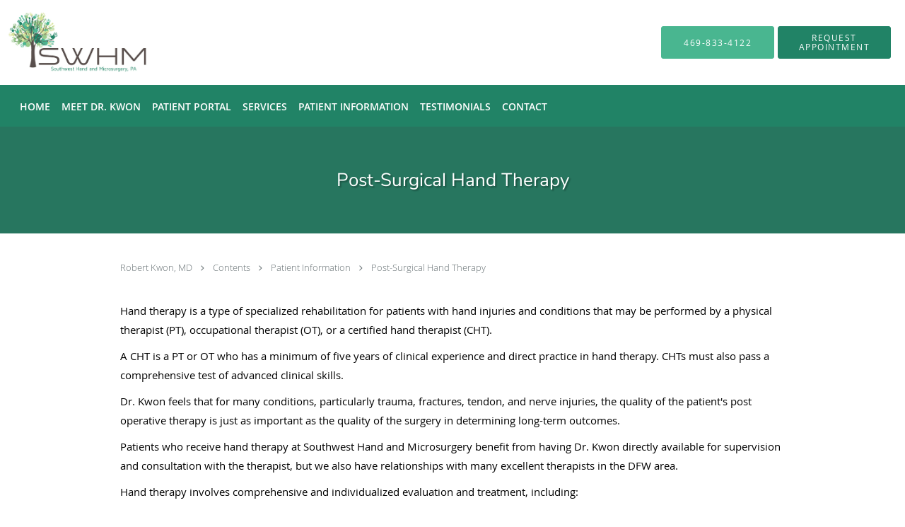

--- FILE ---
content_type: text/html; charset=UTF-8
request_url: https://www.swhmicro.com/contents/patient-information/post-surgical-hand-therapy
body_size: 17540
content:
<!DOCTYPE html>
<!--[if IE 9 ]><html class="ie9" lang="en"> <![endif]-->
<!--[if (gt IE 9)|!(IE)]><!--> <html class="" lang="en"> <!--<![endif]-->
  <head>
    <meta charset="utf-8">
    <meta name="viewport" content="width=device-width, initial-scale=1.0">

    
    
        <meta name="google-site-verification" content="DjPR5w1fL1ufVlOKP-YXP7GMLRh2AOSzMB6N9gEv8Jw" />
    
    
      <meta property="og:url"
        content="https://www.swhmicro.com/contents/patient-information/post-surgical-hand-therapy"/>
  <meta property="og:title" content="Post-Surgical Hand Therapy"/>

            <link rel="canonical" href="https://www.swhmicro.com/contents/patient-information/post-surgical-hand-therapy" />
    
    <link rel="shortcut icon" href="https://sa1s3optim.patientpop.com/assets/docs/51409.png" type="image/x-icon">
    <link rel="icon" href="https://sa1s3optim.patientpop.com/assets/docs/51409.png" type="image/x-icon">

    <title>Post-Surgical Hand Therapy - Plano, TX: Southwest Hand and Microsurgery</title>
    <meta name="description" content="Trusted Hand Surgeon serving Plano, TX. Contact us at 469-833-4122 or visit us at 3108 Midway Road, Suite 103, Plano, TX 75093: Southwest Hand and Microsurgery" />

      <link rel="stylesheet" href=https://www.swhmicro.com/css/practice.atomic.application.css>

          <style>
.primary-fg{
  color:#218366 !important;
}
.primary-bg{
  background:#218366 !important;
}
.flex-active{
  background:#000 !important;
}
.primary-border{
  border-color:#218366 !important;
}
.secondary-fg{
  color:#49b690 !important;
}
.secondary-bg{
  background:#49b690 !important;
}
.secondary-border{
  border-color:#49b690 !important;
}

section.providers-landing .provider-list-filters .chck-input + label:before,
#book-online .left ul li input[type="radio"]:checked + label:before{
  background-color: #218366 !important;
}
section.testimonials-reviews .paginator ul li a{
  color:#1ca8dd;
}
section.testimonials-reviews .paginator ul li.active span{
  background:#1ca8dd;
  color:#fff;
}
.slider-frame ol li.active input,
section.blog-hero .row .slider-frame ol li.active input{
  background:#656F72;
}
  /* vietnamese */
  @font-face {
  font-family: 'Nunito Sans';
  font-display: swap;
  font-style: normal;
  font-weight: 400;
  src: local('Nunito Sans Regular'), local('NunitoSans-Regular'), url(https://fonts.gstatic.com/s/nunitosans/v2/iJ4p9wO0GDKJ-D5teKuZqtDiNsR5a-9Oe_Ivpu8XWlY.woff2) format('woff2');
  unicode-range: U+0102-0103, U+1EA0-1EF9, U+20AB;
  }
  /* latin-ext */
  @font-face {
  font-family: 'Nunito Sans';
  font-display: swap;
  font-style: normal;
  font-weight: 400;
  src: local('Nunito Sans Regular'), local('NunitoSans-Regular'), url(https://fonts.gstatic.com/s/nunitosans/v2/iJ4p9wO0GDKJ-D5teKuZqqE8kM4xWR1_1bYURRojRGc.woff2) format('woff2');
  unicode-range: U+0100-024F, U+1E00-1EFF, U+20A0-20AB, U+20AD-20CF, U+2C60-2C7F, U+A720-A7FF;
  }
  /* latin */
  @font-face {
  font-family: 'Nunito Sans';
  font-display: swap;
  font-style: normal;
  font-weight: 400;
  src: local('Nunito Sans Regular'), local('NunitoSans-Regular'), url(https://fonts.gstatic.com/s/nunitosans/v2/iJ4p9wO0GDKJ-D5teKuZqogp9Q8gbYrhqGlRav_IXfk.woff2) format('woff2');
  unicode-range: U+0000-00FF, U+0131, U+0152-0153, U+02C6, U+02DA, U+02DC, U+2000-206F, U+2074, U+20AC, U+2212, U+2215;
  }
.primary-font{
font-family: 'Nunito Sans', sans-serif !important;
}

  .secondary-font{
  font-family:'open_sanslight', Open Sans;
  font-display: swap;
}

  body {
  margin-top: 0;
}
  @media (min-width: 70em){
    .header-1 .dropdownContain{
      background-color: transparent !important;
    }
    .header.header.header-1 nav.nav1 ul li.drop .dropdownContain .dropOut ul li.sideNav,
    .header.header.header-1 nav.nav1 ul li.drop .dropdownContain .dropOut ul li.sideNav .sideNavContain .sideOut ul li{
      background: rgba(33, 131, 102, 1) !important;
    }
    header.header.header-1 nav.nav1 > ul > li:hover:after {
      background-color: #ffffff;
    }
  }

#book-online .right #calendar-block ul li ol li div.slots a{
  background: #218366;
}
#book-online .right #calendar-block ul li ol li div.slots a:hover,
#book-online .right #calendar-block ul li ol li div.slots a.checked{
  background: #218366;
  opacity:0.75;
}
#book-online .right #calendar-block ul li ol li.scroller{
  background: #49b690;
}
#book-online .right #calendar-block ul li ol li.scroller:hover{
  background: #49b690;
  opacity:0.75;
}

.a-bordercolor3 {
  
      border-color: #ffffff !important;
   
}
.a-height150px {
  
    
    height: 150px !important;
   
}
.a-borderradius10pct {
  
    
    border-radius: 10% !important;
   
}
.a-borderwidth1px {
  
    
    border-width: 1px !important;
   
}
.a-backgroundcolor3 {
  
      background-color: #ffffff !important;
   
}
.a-opacity1 {
  
    
    opacity: 1 !important;
   
}
.a-margin10px {
  
    
    margin: 10px !important;
   
}
.a-opacity2 {
  
    
    opacity: .2 !important;
   
}
.a-backgroundcolor2 {
  
      background-color: #424242 !important;
   
}
.a-width50pct {
  
    
    width: 50% !important;
   
}
.a-left0pct {
  
    
    left: 0% !important;
   
}
.a-marginleft0pct {
  
    
    margin-left: 0% !important;
   
}
.a-paddingtop5pct {
  
    
    padding-top: 5% !important;
   
}
.a-paddingright5pct {
  
    
    padding-right: 5% !important;
   
}
.a-paddingbottom5pct {
  
    
    padding-bottom: 5% !important;
   
}
.a-paddingleft5pct {
  
    
    padding-left: 5% !important;
   
}
.a-color3 {
  
      color: #ffffff !important;
   
}
.a-textaligncenter {
  
    
    text-align: center !important;
   
}
.a-fontsize37px {
  
    
    font-size: 37px !important;
   
}
.a-letterspacing0px {
  
    
    letter-spacing: 0px !important;
   
}
.a-texttransformnone {
  
    
    text-transform: none !important;
   
}
.a-textshadownone {
  
    
    text-shadow: none !important;
   
}
.a-fontsize21px {
  
    
    font-size: 21px !important;
   
}
.a-lineheight110pct {
  
    
    line-height: 110% !important;
   
}
.a-backgroundcolor1 {
  
      background-color: #49b690 !important;
   
}
.a-bordercolor1 {
  
      border-color: #49b690 !important;
   
}
.a-borderradius3px {
  
    
    border-radius: 3px !important;
   
}
.a-width164px {
  
    
    width: 164px !important;
   
}
.a-height46px {
  
    
    height: 46px !important;
   
}
.a-fontsize12px {
  
    
    font-size: 12px !important;
   
}
.a-margin4px {
  
    
    margin: 4px !important;
   
}
.a-texttransformuppercase {
  
    
    text-transform: uppercase !important;
   
}
.a-backgroundcolor0 {
  
      background-color: #218366 !important;
   
}
.a-bordercolor0 {
  
      border-color: #218366 !important;
   
}
.a-bordertopwidth0px {
  
    
    border-top-width: 0px !important;
   
}
.a-borderbottomwidth0px {
  
    
    border-bottom-width: 0px !important;
   
}
.a-borderradius0px {
  
    
    border-radius: 0px !important;
   
}
.a-maxwidth940px {
  
    
    max-width: 940px !important;
   
}
.a-paddingtop60px {
  
    
    padding-top: 60px !important;
   
}
.a-paddingbottom60px {
  
    
    padding-bottom: 60px !important;
   
}
.a-fontsize26px {
  
    
    font-size: 26px !important;
   
}
.a-fontsize22px {
  
    
    font-size: 22px !important;
   
}
.a-maxwidth1400 {
  
    
    max-width: 1400 !important;
   
}
.a-height100 {
  
    
    height: 100 !important;
   
}
.a-marginleft10 {
  
    
    margin-left: 10 !important;
   
}
.a-margintopmarginbottom10 {
  
      margin-top: 10 !important;
    margin-bottom: 10 !important;
   
}
.a-bordercolor4 {
  
      border-color: transparent !important;
   
}
.a-maxwidth1400px {
  
    
    max-width: 1400px !important;
   
}
.a-height100px {
  
    
    height: 100px !important;
   
}
.a-marginleft10px {
  
    
    margin-left: 10px !important;
   
}
.a-margintopmarginbottom10px {
  
      margin-top: 10px !important;
    margin-bottom: 10px !important;
   
}
.a-0 {
  
    
    : 2 !important;
   
}
.a-backgroundcolor4 {
  
      background-color: transparent !important;
   
}
.a-color0 {
  
      color: #218366 !important;
   
}
.a-fontsize30px {
  
    
    font-size: 30px !important;
   
}
.a-borderradius50pct {
  
    
    border-radius: 50% !important;
   
}
.a-height15px {
  
    
    height: 15px !important;
   
}
.a-marginright3px {
  
    
    margin-right: 3px !important;
   
}
.a-width15px {
  
    
    width: 15px !important;
   
}
.a-minheight83vh {
  
    
    min-height: 83vh !important;
   
}
.a-width100pct {
  
    
    width: 100% !important;
   
}
.a-textalignleft {
  
    
    text-align: left !important;
   
}
.a-paddingright50pct {
  
    
    padding-right: 50% !important;
   
}


.web-to-text-iframe {
  background: transparent;
  border: none;
  bottom: 0;
  height: 0;
  position: fixed;
  right: 0;
  width: 0;
  /* To not to overlap modals */
  z-index: 1039;
}
.skip-main-content {
  position: absolute;
  width: 1px;
  height: 1px;
  margin: -1px;
  padding: 0;
  overflow: hidden;
  clip: rect(0, 0, 0, 0);
  white-space: nowrap;
  border: 0;
}
.skip-main-content:focus { 
  position: inherit;
  width: auto;
  height: auto;
  margin: 0;
  overflow: visible;
  clip: auto;
  white-space: normal;
  padding: 6px;
  font-size: 13px !important;
}
</style>
    
      <link href="https://www.swhmicro.com/css/practice.contents.application.css?v=633" rel="stylesheet" type="text/css">

    <style>
        
    </style>
    <!--[if lt IE 9]>
      <script src="https://oss.maxcdn.com/libs/html5shiv/3.7.0/html5shiv.js"></script>
      <script src="https://oss.maxcdn.com/libs/respond.js/1.4.2/respond.min.js"></script>
      <script type="text/javascript" src="https://sa1co.patientpop.com/assets/old-browser-warning.js"></script>
    <![endif]-->
  </head>
    <body class="ATOMIC">
              

          <!-- Google Tag Manager -->
      <noscript><iframe src="//www.googletagmanager.com/ns.html?id=GTM-T6LKMN7"
      height="0" width="0" style="display:none;visibility:hidden"></iframe></noscript>
      <script>(function(w,d,s,l,i){w[l]=w[l]||[];w[l].push({'gtm.start':
      new Date().getTime(),event:'gtm.js'});var f=d.getElementsByTagName(s)[0],
      j=d.createElement(s),dl=l!='dataLayer'?'&l='+l:'';j.async=true;j.defer=true;j.src=
      '//www.googletagmanager.com/gtm.js?id='+i+dl;f.parentNode.insertBefore(j,f);
      })(window,document,'script','dataLayer','GTM-T6LKMN7');</script>
      <!-- End Google Tag Manager -->
    
                <header class="header header-1   sticky ">
  <a class="skip-main-content" href="#main-content">Skip to main content</a>
  <div class="wrap a-backgroundcolor3">
    <div class="nav-header a-maxwidth1400px">

      <div class="cta fill-2">
                                          <a href="tel:4698334122" class="header-cta cta-call-us a-backgroundcolor1 a-color3 a-bordercolor1">
              <span class="mm-phone-number">469-833-4122</span>
            </a>
                  
                  <a href="javascript:void(0);" role="button" tabindex="0" class="header-cta cta-book-online ppop_bookonline_action a-backgroundcolor0 a-color3 a-bordercolor0" data-practiceid="14692"  data-locationid="16451" ><span>Request Appointment</span></a>
        
              </div>

      <div class="brand">
                  <a href="/" class="logo" aria-label="Link to home page">
                          <img
                class="a-height100px a-margintopmarginbottom10px a-marginleft10px"
                src="https://sa1s3optim.patientpop.com/assets/images/provider/photos/1811103.png" alt="Practice logo">
                      </a>
        
        <button class="nav-toggle" data-target="nav-list" aria-label="Expand navigation menu"  aria-expanded="false">
          <span class="a-backgroundcolor2"></span>
          <span class="a-backgroundcolor2"></span>
          <span class="a-backgroundcolor2"></span>
        </button>

      </div>

    </div>

  </div>

  <nav class="nav1 a-backgroundcolor0 toggle-menu" style="display: none;">
    <ul class="nav-list nav-hb a-bordercolor4 a-maxwidth1400px">
      <li class="a-backgroundcolor0">
        <a id="home" href="/" class="clickable" target="_self">
          <span class=" a-color3">Home</span>
        </a>
      </li>
                  <li class="a-backgroundcolor0">
        <a id="about" href="/about" class="clickable" target="_self">
          <span class=" a-color3">Meet Dr. Kwon</span>
        </a>
      </li>
                    <li class="drop">
        <a id="patient-portal" href="https://mycw114.ecwcloud.com/portal15622/jsp/100mp/login_otp.jsp"  class="clickable" target="_blank">
          <span class=" a-color3">Patient Portal</span>
        </a>
        <i tabindex="0" aria-label="Collapse submenu" role="button" id="drop-minus-145287" class="fa fa-minus a-color3" data-partner="#drop-plus-145287" data-drop=".dropdownContain"></i>
        <i tabindex="0" aria-label="Expand submenu" role="button" id="drop-plus-145287" class="fa fa-plus active a-color3" data-partner="#drop-minus-145287" data-drop=".dropdownContain"></i>
        <div class="dropdownContain a-backgroundcolor0" style="display: none">
          <div class="dropOut">
            <ul>
                                                                              <li class="sideNav a-backgroundcolor0">
                    <a href="/contents/patient-portal/patient-portal-questions" class=" child-link clickable" id="Patient Portal_Patient Portal Questions" target="">
                      <span class=" a-color3">Patient Portal Questions</span>
                    </a>
                  </li>
                                                        </ul>
          </div>
        </div>
      </li>
                  <li class="drop">
        <a id="services" href="/services"  class="clickable" target="_self">
          <span class=" a-color3">Services</span>
        </a>
        <i tabindex="0" aria-label="Collapse submenu" role="button" id="drop-minus-142021" class="fa fa-minus a-color3" data-partner="#drop-plus-142021" data-drop=".dropdownContain"></i>
        <i tabindex="0" aria-label="Expand submenu" role="button" id="drop-plus-142021" class="fa fa-plus active a-color3" data-partner="#drop-minus-142021" data-drop=".dropdownContain"></i>
        <div class="dropdownContain a-backgroundcolor0" style="display: none">
          <div class="dropOut">
            <ul>
                                                                              <li class="sideNav a-backgroundcolor0">
                    <a href="/services/arthritis" class=" child-link clickable" id="Services_Arthritis" target="_self">
                      <span class=" a-color3">Arthritis</span>
                    </a>
                  </li>
                                                                                <li class="sideNav a-backgroundcolor0">
                    <a href="/services/hand-tendon-injuries" class=" child-link clickable" id="Services_Hand Tendon Injuries" target="_self">
                      <span class=" a-color3">Hand Tendon Injuries</span>
                    </a>
                  </li>
                                                                                <li class="sideNav a-backgroundcolor0">
                    <a href="/services/carpal-tunnel" class=" child-link clickable" id="Services_Carpal Tunnel" target="_self">
                      <span class=" a-color3">Carpal Tunnel</span>
                    </a>
                  </li>
                                                                                <li class="sideNav a-backgroundcolor0">
                    <a href="/services/hand-wrist-fractures" class=" child-link clickable" id="Services_Hand & Wrist Fractures" target="_self">
                      <span class=" a-color3">Hand & Wrist Fractures</span>
                    </a>
                  </li>
                                                                                <li class="sideNav a-backgroundcolor0">
                    <a href="/services/brachial-plexus-surgery" class=" child-link clickable" id="Services_Brachial Plexus Surgery" target="_self">
                      <span class=" a-color3">Brachial Plexus Surgery</span>
                    </a>
                  </li>
                                                                                <li class="sideNav a-backgroundcolor0">
                    <a href="/services/nerve-damage" class=" child-link clickable" id="Services_Nerve Damage" target="_self">
                      <span class=" a-color3">Nerve Damage</span>
                    </a>
                  </li>
                                                                                <li class="sideNav a-backgroundcolor0">
                    <a href="/services/hand-reconstructive-surgery" class=" child-link clickable" id="Services_Hand Reconstructive Surgery" target="_self">
                      <span class=" a-color3">Hand Reconstructive Surgery</span>
                    </a>
                  </li>
                                                        </ul>
          </div>
        </div>
      </li>
                  <li class="drop">
        <a id="patient-information" href="javascript:void(0);"  class="" target="">
          <span class=" a-color3">Patient Information </span>
        </a>
        <i tabindex="0" aria-label="Collapse submenu" role="button" id="drop-minus-145289" class="fa fa-minus a-color3" data-partner="#drop-plus-145289" data-drop=".dropdownContain"></i>
        <i tabindex="0" aria-label="Expand submenu" role="button" id="drop-plus-145289" class="fa fa-plus active a-color3" data-partner="#drop-minus-145289" data-drop=".dropdownContain"></i>
        <div class="dropdownContain a-backgroundcolor0" style="display: none">
          <div class="dropOut">
            <ul>
                                                                              <li class="sideNav a-backgroundcolor0">
                    <a href="/contents/patient-information/patient-education" class=" child-link clickable" id="Patient Information _Patient Education" target="">
                      <span class=" a-color3">Patient Education</span>
                    </a>
                  </li>
                                                                                <li class="sideNav a-backgroundcolor0">
                    <a href="/contents/patient-information/frequently-asked-questions" class=" child-link clickable" id="Patient Information _Frequently Asked Questions" target="">
                      <span class=" a-color3">Frequently Asked Questions</span>
                    </a>
                  </li>
                                                                                <li class="sideNav a-backgroundcolor0">
                    <a href="/contents/patient-information/post-op-questions" class=" child-link clickable" id="Patient Information _Post-Op Questions" target="">
                      <span class=" a-color3">Post-Op Questions</span>
                    </a>
                  </li>
                                                                                <li class="sideNav a-backgroundcolor0">
                    <a href="/contents/patient-information/post-surgical-hand-therapy" class=" child-link clickable" id="Patient Information _Post-Surgical Hand Therapy" target="">
                      <span class=" a-color3">Post-Surgical Hand Therapy</span>
                    </a>
                  </li>
                                                        </ul>
          </div>
        </div>
      </li>
                    <li class="a-backgroundcolor0">
        <a id="testimonials" href="/testimonials" class="clickable" target="_self">
          <span class=" a-color3">Testimonials</span>
        </a>
      </li>
                  <li class="a-backgroundcolor0">
        <a id="contact" href="/contactus" class="clickable" target="_self">
          <span class=" a-color3">Contact</span>
        </a>
      </li>
          </ul>
  </nav>

</header>


                                                  <main id="main-content">
                                        <section class="herosub herosub-1 a-backgroundcolor0">
    <div class="hero " >
    <div id="hero-cloak" 
         class="cloak a-backgroundcolor2
                a-opacity2"></div>
    <div id="hero-titles" 
         class="hero-titles a-maxwidth940px
                a-paddingtop60px
                a-paddingbottom60px">
      <div id="hero-titles-inner" class="hero-titles-inner">
        <h1 class="main-text 
                    primary-font                              text-shadow                    a-fontsize26px
                   a-textaligncenter
                   a-color3"
            id="sub-primary-title">Post-Surgical Hand Therapy</h1>
              </div>
    </div>
  </div>
</section>
                                          <section class="content-page-content pinstripe">
          <div class="row">

            <div class="span12">
  <div class="breadcrumb">
          <a href="/" >
        Robert Kwon, MD
      </a>
              <i class="fa fa-angle-right"></i>
                <a href="/contents" >
        Contents
      </a>
              <i class="fa fa-angle-right"></i>
                <a href="javascript:void(0);" >
        Patient Information 
      </a>
              <i class="fa fa-angle-right"></i>
                <a href="/contents/patient-information/post-surgical-hand-therapy" >
        Post-Surgical Hand Therapy
      </a>
            </div>
</div>
            <div class="span12">
              <br>&nbsp;<br>
              <div class="content-body">
                <p><span style="color: rgb(0, 0, 0);">Hand therapy is a type of specialized rehabilitation for patients with hand injuries and conditions that may be performed by a physical therapist (PT), occupational therapist (OT), or a certified hand therapist (CHT). </span></p><p><span style="color: rgb(0, 0, 0);">A CHT is a PT or OT who has a minimum of five years of clinical experience and direct practice in hand therapy. CHTs must also pass a comprehensive test of advanced clinical skills.</span></p><p><span style="color: rgb(0, 0, 0);">Dr. Kwon feels that for many conditions, particularly trauma, fractures, tendon, and nerve injuries, the quality of the patient's post operative therapy is just as important as the quality of the surgery in determining long-term outcomes. </span></p><p><span style="color: rgb(0, 0, 0);">Patients who receive hand therapy at Southwest Hand and Microsurgery benefit from having Dr. Kwon directly available for supervision and consultation with the therapist, but we also have relationships with many excellent therapists in the DFW area.</span></p><p><span style="color: rgb(0, 0, 0);">Hand therapy involves comprehensive and individualized evaluation and treatment, including:</span></p><ul><li><span style="color: rgb(0, 0, 0);">Management of acute or chronic pain</span></li><li><span style="color: rgb(0, 0, 0);">Post-operative rehabilitation</span></li><li><span style="color: rgb(0, 0, 0);">Therapeutic exercise</span></li><li><span style="color: rgb(0, 0, 0);">Desensitization following nerve injury or trauma</span></li><li><span style="color: rgb(0, 0, 0);">Sensory re-education after nerve injury</span></li><li><span style="color: rgb(0, 0, 0);">Design and implementation of home exercise programs to increase motion, dexterity and/or strength</span></li><li><span style="color: rgb(0, 0, 0);">Teaching patients how to perform daily and work activities</span></li><li><span style="color: rgb(0, 0, 0);">Conditioning prior to returning to work</span></li><li><span style="color: rgb(0, 0, 0);">Training in the use of prosthetics</span></li><li><span style="color: rgb(0, 0, 0);">Wound and scar management</span></li></ul><p><span style="color: rgb(0, 0, 0);">Hand therapists often work with patients who have suffered an accident or trauma that resulted in wounds, scars, burns, injured tendons or nerves, fractures, or even amputations of the fingers, hands, or arms.</span></p><p><span style="color: rgb(0, 0, 0);">Others include patients who have undergone surgery of the hand or upper extremity, those who are affected by conditions such as carpal tunnel syndrome and repetitive use injuries, and those who suffer from such chronic problems such as arthritis or a neurologic condition.</span></p><h2><span style="color: rgb(0, 0, 0);">After Your Surgery</span></h2><p><span style="color: rgb(0, 0, 0);">Your hand therapist will play an integral part in the healing and rehabilitation process following your hand surgery. Your therapist may:</span></p><ul><li><span style="color: rgb(0, 0, 0);">Change your dressing</span></li><li><span style="color: rgb(0, 0, 0);">Make a splint to protect and position your hand or arm in the proper position for healing</span></li><li><span style="color: rgb(0, 0, 0);">Develop an individualized exercise program in coordination with Dr. Kwon’s instructions, designed to restore function to your hand. These exercises will be done slowly and gently at first, then with gradually increased intensity as your strength builds.</span></li></ul><p><br data-mce-bogus="1"></p>
              </div>
            </div>
          </div>
        </section>
                                          <section class="services pinstripe">
    <div class="row">
      <div class="span12">
        <div class="service-tagline">    </div>
        <h3 class="service-title"> Conditions & Treatments </h3>

      
                                                                                                                                                                                                                                              <div class="service-block  with-thumbs ">
          <ul class="grid7">
                    <li class="service">
                          <div class="service-bg"><img class="lazy" src="[data-uri]" data-src="https://sa1s3optim.patientpop.com/231x200/assets/images/provider/photos/1811185.jpg" alt=""/></div>
                        <a href="/services/arthritis">
              <div class="service-border primary-border"></div>
              <div class="service-info">
                <div class="service-name">Arthritis<i class="fa fa-angle-right fa-2x "></i></div>
                <div class="service-more ">more info<i class="fa fa-chevron-circle-right "></i></div>
              </div>
           </a>
          </li>
                    <li class="service">
                          <div class="service-bg"><img class="lazy" src="[data-uri]" data-src="https://sa1s3optim.patientpop.com/231x200/assets/images/provider/photos/1811186.jpg" alt=""/></div>
                        <a href="/services/hand-tendon-injuries">
              <div class="service-border primary-border"></div>
              <div class="service-info">
                <div class="service-name">Hand Tendon Injuries<i class="fa fa-angle-right fa-2x "></i></div>
                <div class="service-more ">more info<i class="fa fa-chevron-circle-right "></i></div>
              </div>
           </a>
          </li>
                    <li class="service">
                          <div class="service-bg"><img class="lazy" src="[data-uri]" data-src="https://sa1s3optim.patientpop.com/231x200/assets/images/provider/photos/1811190.jpg" alt=""/></div>
                        <a href="/services/carpal-tunnel">
              <div class="service-border primary-border"></div>
              <div class="service-info">
                <div class="service-name">Carpal Tunnel<i class="fa fa-angle-right fa-2x "></i></div>
                <div class="service-more ">more info<i class="fa fa-chevron-circle-right "></i></div>
              </div>
           </a>
          </li>
                    <li class="service">
                          <div class="service-bg"><img class="lazy" src="[data-uri]" data-src="https://sa1s3optim.patientpop.com/231x200/assets/images/provider/photos/1811194.jpg" alt=""/></div>
                        <a href="/services/hand-wrist-fractures">
              <div class="service-border primary-border"></div>
              <div class="service-info">
                <div class="service-name">Hand & Wrist Fractures<i class="fa fa-angle-right fa-2x "></i></div>
                <div class="service-more ">more info<i class="fa fa-chevron-circle-right "></i></div>
              </div>
           </a>
          </li>
                    <li class="service">
                          <div class="service-bg"><img class="lazy" src="[data-uri]" data-src="https://sa1s3optim.patientpop.com/231x200/assets/images/provider/photos/1811196.jpg" alt=""/></div>
                        <a href="/services/brachial-plexus-surgery">
              <div class="service-border primary-border"></div>
              <div class="service-info">
                <div class="service-name">Brachial Plexus Surgery<i class="fa fa-angle-right fa-2x "></i></div>
                <div class="service-more ">more info<i class="fa fa-chevron-circle-right "></i></div>
              </div>
           </a>
          </li>
                    <li class="service">
                          <div class="service-bg"><img class="lazy" src="[data-uri]" data-src="https://sa1s3optim.patientpop.com/231x200/assets/images/provider/photos/1811200.jpg" alt=""/></div>
                        <a href="/services/nerve-damage">
              <div class="service-border primary-border"></div>
              <div class="service-info">
                <div class="service-name">Nerve Damage<i class="fa fa-angle-right fa-2x "></i></div>
                <div class="service-more ">more info<i class="fa fa-chevron-circle-right "></i></div>
              </div>
           </a>
          </li>
                    <li class="service">
                          <div class="service-bg"><img class="lazy" src="[data-uri]" data-src="https://sa1s3optim.patientpop.com/231x200/assets/images/provider/photos/1816687.jpg" alt=""/></div>
                        <a href="/services/hand-reconstructive-surgery">
              <div class="service-border primary-border"></div>
              <div class="service-info">
                <div class="service-name">Hand Reconstructive Surgery<i class="fa fa-angle-right fa-2x "></i></div>
                <div class="service-more ">more info<i class="fa fa-chevron-circle-right "></i></div>
              </div>
           </a>
          </li>
                  </div>
            <div id="service-list" class="grid7">
          <a href="#" class="service-list primary-fg" data-toggle="modal" data-target="#serviceList">View full list of conditions & treatments</a>
        </div>

        <div class="modal fade" id="serviceList" tabindex="-1" role="dialog" aria-labelledby="serviceListLabel" aria-hidden="true">
          <div class="modal-dialog">
            <div class="modal-content" aria-labelledby="serviceListLabel">
              <div class="modal-header">
                <button type="button" aria-label="Close dialog" class="close" data-dismiss="modal">&times;</button>
                <h4 class="modal-title" id="serviceListLabel">Conditions & Treatments</h4>
              </div>
              <div class="modal-body">
                  <p>Learn about the advanced treatments provided by Southwest Hand and Microsurgery:</p><ul><li>Peripheral Nerve Surgery</li><li>Microsurgery &amp; Reconstructive Surgery</li><li>Lymphedema Treatment</li><li>Post-Surgical Hand Therapy</li></ul><p>Common hand problems treated include:</p><ul><li>Arthritis</li><li>Tendonitis</li><li>Carpal Tunnel Syndrome</li><li>deQuervain’s Tendonitis</li><li>Dupuytren's Contracture</li><li>Trigger Finger</li><li>Ganglion Cysts</li><li>Flexor Tendon&nbsp;and&nbsp;Extensor Tendon Injuries</li><li>Hand Nerve Injuries</li><li>Brachial Plexus Nerve Injuries</li><li>Wrist Ligament Injuries</li><li>Wrist Fractures</li><li>Thumb and Finger Fractures</li><li>Finger Deformities</li><li>Cubital Tunnel Syndrome</li><li>Sprains and Strains</li><li>Sports and Overuse Injuries</li><li>Work-related Injuries</li></ul><p></p>
              </div>
            </div>
          </div>
        </div>
    
      </div>
    </div>
  </section>
                                    <section class="map color">
          <iframe
      src="about:blank"
      class="location-frame"
      title="Map of Plano"
      data-place-id="ChIJvaeZ0aoeTIYRkwnA2JQSRO8"
      data-practice-name="Robert+Kwon%2C+MD"
      data-latitude="33.0426581"
      data-longitude="-96.8387012"
      data-address="3108+Midway+Road%2C+Plano%2C+TX+75093"
      border="0" allowfullscreen></iframe>
      </section>

                                                                              </main>
                                          <footer>
  <div class="row">
    <div class="span12">
      <ul>
        <li>
                                    <div class="copy"><p>&copy; Copyright 2026 <a style="color:inherit;" href="https://www.tebra.com/marketing/practice-websites/">Tebra Inc</a>.</p></div>
                              </li>
        <li>
          <a href="https://www.swhmicro.com/your-privacy" rel="nofollow" >Privacy Policy</a>
        </li>
        <li>
          <a href="https://www.swhmicro.com/our-terms" rel="nofollow" >Terms &amp; Conditions</a>
        </li>
                  <li><a href="https://www.swhmicro.com/accessibility-statement" rel="nofollow" id="footer-link-accessibility-notice">Accessibility Notice</a></li>
          <li><a href="https://www.swhmicro.com/contactus">Contact Us</a></li>
      </ul>
    </div>

                  <div class="span12">
          <div class="nap">
            <div class="fn org"> Robert Kwon, MD, Plano, TX</div>
            Phone (appointments): <span class="tel mm-phone-number" content="4698334122">469-833-4122</span>
                          <span class="divider">|</span>
              Phone (general inquiries): (214) 919-5001
                        <div class="adr">
              Address: <span class="street-address">3108 Midway Road, Suite 103, </span>
              <span class="locality">Plano</span>, <span class="region">TX</span> <span>75093</span>
            </div>
          </div>
        </div>
              <div class="span12">
      <section class="aggregate-ratings">
  <ul role="presentation">
    <li role="presentation">
      <div class="average">
        4.92<sup><span>/</span>5</sup>
      </div>
    </li>
    <li role="presentation">
      <div class="star-rating">
        <div class="top" style="width:98.40%">
          <div class="hidden-aggregate-rating">4.92/5 Star Rating</div>
          <i title="Star Rating" role="img" class="fa fa-star"></i><i title="Star Rating" role="img" class="fa fa-star"></i><i title="Star Rating" role="img" class="fa fa-star"></i><i title="Star Rating" role="img" class="fa fa-star"></i><i title="Star Rating" role="img" class="fa fa-star"></i>
        </div>
        <div class="bottom">
          <i title="Star Rating" role="img" class="fa fa-star"></i><i title="Star Rating" role="img" class="fa fa-star"></i><i title="Star Rating" role="img" class="fa fa-star"></i><i title="Star Rating" role="img" class="fa fa-star"></i><i title="Star Rating" role="img" class="fa fa-star"></i>
        </div>
      </div>
      <div class="total-aggregate-reviews">(311  reviews) </div>
    </li>
  </ul>
</section>
    </div>
      
      <div class="span12 powered-by"><p>Medical website powered by <a style="color:inherit;" href="https://www.tebra.com/marketing/practice-websites/">Tebra</a></p></div>
      </div>
</footer>
                                <script type="application/ld+json">
    {"@context":"http:\/\/schema.org","@type":"Physician","@id":"https:\/\/www.swhmicro.com\/f27553f0d37fb6c3e3437c1277f6929b871acc3e","url":"https:\/\/www.swhmicro.com","brand":{"name":["Southwest Hand and Microsurgery"]},"name":["Robert Kwon, MD"],"image":"https:\/\/sa1s3optim.patientpop.com\/assets\/images\/provider\/photos\/1811105.jpg","sameAs":[],"potentialAction":{"@type":"ReserveAction","target":{"@type":"EntryPoint","urlTemplate":"https:\/\/www.swhmicro.com\/schedule?utm_medium=markup","inLanguage":"en-US","actionPlatform":["http:\/\/schema.org\/DesktopWebPlatform","http:\/\/schema.org\/IOSPlatform","http:\/\/schema.org\/AndroidPlatform"]},"result":{"@type":"Reservation","name":"Request Appointment"}},"telephone":"+1 469-833-4122","contactPoint":[{"@type":"ContactPoint","telephone":"+1 469-833-4122","contactType":"reservations"},{"@type":"ContactPoint","telephone":"+1 214-919-5001","contactType":"customer service"}],"address":{"@type":"PostalAddress","streetAddress":"3108 Midway Road Suite 103","addressLocality":"Plano","addressRegion":"TX","postalCode":"75093","addressCountry":"USA"}}
</script>
      
    <div class="yt-player">
      <div class="inner">
        <button type="button" class="close-yt-player" aria-label="Close video">&times;</button>
        <iframe title="Video container" aria-label="Video container" width="680" height="377" src="" allowFullScreen mozallowfullscreen webkitAllowFullScreen></iframe>
      </div>
    </div>

    <script>
      var recaptcha_public_key = '6Lf-Vs4qAAAAANLS4SUm8FQ4bNRnHyhfes-bsXz2';
    </script>

         <script type="text/javascript" src="https://www.swhmicro.com/js/practice.application.js" async defer></script>
     
     
    <script>
      window.onload = function () {
          $('.nav-toggle').click(function(){
  var navClass = $(this).attr('class');
  $(this).toggleClass('expanded');
  if (!navClass.includes('expanded')) {
    $(this).attr('aria-label', 'Collapse navigation menu');
    $(this).attr('aria-expanded', 'true');
    $('.wrap').attr('aria-hidden', 'true');
    $('.toggle-menu').css({ display: 'block' });
  } else {
    $('.wrap').attr('aria-hidden', 'false');
    $(this).attr('aria-label', 'Expand navigation menu');
    $(this).attr('aria-expanded', 'false');
    $('.toggle-menu').css({ display: 'none' });
  }
  
  var nav = '.' + $(this).data('target');
  if($('header').hasClass('sticky')) {
    $('body').toggleClass('nav-expanded');
  }
  $(nav).slideToggle('fast');
});

$('.nav-slider').click(function(){
  $(this).toggleClass('expanded');
  $('body').toggleClass('nav-open');
  var nav = '.' + $(this).data('target');
  $(nav).toggleClass('expanded');
});
$('.header-backdrop').click(function(){
  $('.nav-slider').click();
});

  var stickyNav = {
  headerOffset: $('header').offset().top,
  checkStickiness: function(){
    if ($(document).scrollTop() >= stickyNav.headerOffset) {
      $('header').addClass('scrolling');
              var combinedHeight = $('header .wrap').outerHeight();
        if($(document).width() >= 1120){
          combinedHeight += $('header nav').outerHeight();
        }
        $('body').css({'padding-top': combinedHeight + 'px'});
          } else {
      $('header').removeClass('scrolling');
      $('body').css({'padding-top': '0'});
    }
    if ($(document).scrollTop() >= $('header').height()) {
      $('header').addClass('scrolling-color');
    }else{
      $('header').removeClass('scrolling-color');
    }
  },
  debounce: function(func, wait, immediate) {
    var timeout;
    return function() {
      var context = this, args = arguments;
      var later = function() {
        timeout = null;
        if (!immediate) func.apply(context, args);
      };
      var callNow = immediate && !timeout;
      clearTimeout(timeout);
      timeout = setTimeout(later, wait);
      if (callNow) func.apply(context, args);
    };
  },
  init: function(){
    stickyNav.checkStickiness();
    $(window).scroll(stickyNav.debounce(stickyNav.checkStickiness, 10));
    $(window).resize(stickyNav.debounce(stickyNav.checkStickiness, 10));
  }
};
stickyNav.init();

        
        // JS Hero 2

//console.warn('TODO: Move $.animateTransform to main library');
(function($){
  $.fn.animateTransform = function(/* [start,] end [, duration] [, callback] */){
    var start = null, end = null, duration = 400, callback = function(){};
    for(var i=0; i<arguments.length; i++){
      if(typeof(arguments[i]) == 'string'){
        if(!start) start = arguments[i];
        else end = arguments[i];
      } else if(typeof(arguments[i]) == 'number'){
        duration = arguments[i];
      } else if(typeof(arguments[i]) == 'function'){
        callback = arguments[i];
      }
    }
    if(start && !end){
      end = start;
      start = null;
    }
    if(!end) return;
    if(start){
      this.css("transform", start);
    }
    if(duration < 16) duration = 16;
    var transitionB4 = this.css('transition');
    this.css('transition', 'transform ' + duration + 'ms');
    this.css('transform', end);
    var $el = this;
    setTimeout(function(){
      $el.css('transition', transitionB4 || '');
      $el.css('transform', end);
      callback();
    }, duration);
  };
})(jQuery);

(function($){
  $.fn.swipeHandler = function(options) {
    var $container = this;
    var swipeThreshold = options.swipeThreshold || null;
    var onSwipeLeft = options.onSwipeLeft || null;
    var onSwipeRight = options.onSwipeRight || null;
    $container.on('touchstart', function(event) {
      var previousSwipeX = event.originalEvent.touches[0].clientX;
      $container.on('touchend', removeSwipeListeners);
      $container.on('touchcancel', removeSwipeListeners);
      $container.on('touchmove', function(event) {
        currentSwipeX = event.originalEvent.touches[0].clientX;
        if(currentSwipeX-swipeThreshold > previousSwipeX){
          removeSwipeListeners();
          if ( onSwipeRight ){
            event.preventDefault();
            onSwipeRight(event);
          }
        }else if(currentSwipeX+swipeThreshold < previousSwipeX){
          removeSwipeListeners();
          if ( onSwipeLeft ){
            event.preventDefault();
            onSwipeLeft(event);
          }
        }
        previousSwipeX = currentSwipeX;
      });
    });
    function removeSwipeListeners() {
      $container.off('touchmove');
      $container.off('touchend');
      $container.off('touchcancel');
    }
  };
})(jQuery);


//console.warn('TODO: Move $.smartresize to main library');
(function($,sr){
  // debouncing function from John Hann
  // http://unscriptable.com/index.php/2009/03/20/debouncing-javascript-methods/
  var debounce = function (func, threshold, execAsap) {
      var timeout;
      return function debounced () {
          var obj = this, args = arguments;
          function delayed () {
              if (!execAsap)
                  func.apply(obj, args);
              timeout = null;
          };
          if (timeout)
              clearTimeout(timeout);
          else if (execAsap)
              func.apply(obj, args);
          timeout = setTimeout(delayed, threshold || 100);
      };
  }
  // smartresize 
  jQuery.fn[sr] = function(fn){  return fn ? this.bind('resize', debounce(fn)) : this.trigger(sr); };
})(jQuery,'smartresize');


(function($){
  $.fn.heroCarousel = function( options ){

    var settings = $.extend({
      transitionType: 'fade-over',
      transitionSpeedFactor: 1,
      transitionDelay: 4000,
    }, options);

    var $container    = $(this);
    var $list         = $(this).find('ul.carousel-items').eq(0);
    var $slides       = $list.find('li.carousel-item');
    var $navBar       = $container.find('ol.carousel-nav');
    var $leftBtn      = $(this).find('i.carousel-left-btn');
    var $rightBtn     = $(this).find('i.carousel-right-btn');
    var totalSlides   = $slides.length;
    var sliding       = false;
    var currentSlide  = settings.openingSlideIndex > -1 ? settings.openingSlideIndex : 0;
    var traverse      = null;
    var defaultColorClass = 'a-'+$navBar.data('default-color-class');
    var activeColorClass  = 'a-'+$navBar.data('active-color-class');
      
    function slide(isRewinding) {
      if(!sliding){
        $container.find('iframe[src*="www.youtube.com/embed/"]').each(function(i) {
          this.contentWindow.postMessage( JSON.stringify({ event:'command', func: 'pauseVideo', args:'' }), '*');
        });
        $container.find('ol li.bullet')
          .removeClass('active')
          .removeClass(activeColorClass)
          .addClass(defaultColorClass);
        $container.find('ol li.bullet').eq(currentSlide)
          .addClass('active')
          .removeClass(defaultColorClass)
          .addClass(activeColorClass);
        sliding = true;
        setCurrentBgUrl( $( $container.find('li.carousel-item').eq(currentSlide) ) );
        switch(settings.transitionType) {
          case 'slide': doTransitionSlide(false, isRewinding); break;
          case 'slide-over': doTransitionSlide(true, isRewinding); break;
          case 'slide-reveal': doTransitionSlideReveal(false, isRewinding); break;
          case 'slide-over-reveal':
          case 'slide-reveal-over': doTransitionSlideReveal(true, isRewinding); break;
          case 'fade-reveal': doTransitionFadeReveal(); break;
          case 'fade-over': doTransitionFadeOver(); break;
          case 'fade' : 
          default: doTransitionFade(); break;
        }
      }
    }

    function setCurrentBgUrl($el) {
      var bgUrl = $el.css('background-image');
      bgUrl = bgUrl.replace('url(','').replace(')','').replace(/\"/gi, '');
      var dataSrc = $el.data('src');
      if ( dataSrc != bgUrl ) {
        $el.css( 'background-image', 'url("'+dataSrc+'")');
      }
    }

    function doTransitionFade() {
      var speed = 500 * settings.transitionSpeedFactor;
      $slides.removeClass('active')
      $slides.eq(currentSlide).addClass('active')  
      $list.animate({
        opacity : 0
      }, speed,function(){
        $slides.hide();
        $slides.eq(currentSlide).show();    
        $list.animate({opacity : 1}, speed, function(){
          $container.find('li.carousel-item').eq(currentSlide).find('.overlay').slideDown();
          afterTransition();
        });
      });
    }
    
    function doTransitionFadeOver() {
      var speed = 500 * settings.transitionSpeedFactor;
      $slides.removeClass('active');
      $slides.eq(currentSlide).addClass('active');
      $slides.css('zIndex', 1);
      $slides.eq(currentSlide).css({'z-index': 2, opacity: 0}).show().animate({opacity: 1}, speed, function(){
        $slides.not('.active').hide();
        afterTransition();
      });
    }

    function doTransitionSlideReveal(isOver, isRewinding) {
      var slideSpeed = window.innerWidth / 2.5 * settings.transitionSpeedFactor; // adjust speed per size screen
      if ( !isOver ) {
        $list.find('li.carousel-item.active').animateTransform('translate('+(isRewinding?100:-100)+'%)', slideSpeed);
      }
      var speed = 500 * settings.transitionSpeedFactor;
      $slides.removeClass('active');
      $slides.eq(currentSlide).addClass('active');
      $slides.css('zIndex', 1);
      var $new = $slides.eq(currentSlide);
      $new.find('.reveal-element').each(function(index){ $(this).data('opacity', $(this).css('opacity')).css('cssText', 'transition:none; opacity:0 !important;'); });
      $new.css({ zIndex: 2, opacity: 1, transform: 'translate('+(isRewinding?-100:100)+'%)'}).show().animateTransform('translate(0%)', slideSpeed, function(){
        $new.find('.reveal-element').each(function(index){ 
          $(this).css('cssText', 'transition:opacity '+speed+'ms linear '+(index*speed*.7)+'ms; opacity:'+$(this).data('opacity')+' !important;'); 
        });
        var $old = $slides.not('.active');
        $old.hide();
        afterTransition();
      });
    }
    
    function doTransitionFadeReveal() {
      var speed = 500 * settings.transitionSpeedFactor;
      $slides.removeClass('active');
      $slides.eq(currentSlide).addClass('active');
      $slides.css('zIndex', 1);
      var $new = $slides.eq(currentSlide);
      $new.find('.reveal-element').each(function(index){ $(this).data('opacity', $(this).css('opacity')).css('cssText', 'transition:none; opacity:0 !important;'); });
      $new.css({ zIndex: 2, opacity: 0}).show().animate({opacity: 1}, speed, function(){
        $new.find('.reveal-element').each(function(index){ 
          $(this).css('cssText', 'transition:opacity '+speed+'ms linear '+(index*speed*.7)+'ms; opacity:'+$(this).data('opacity')+' !important;'); 
        });
        var $old = $slides.not('.active');
        $old.hide();
        afterTransition();
      });
    }

    function doTransitionSlide(isOver, isRewinding) {
      var speed = window.innerWidth / 2.5 * settings.transitionSpeedFactor; // adjust speed per size screen
      $slides.css('zIndex', 1);
      if ( !isOver ) {
        $list.find('li.carousel-item.active').animateTransform('translate('+(isRewinding?100:-100)+'%)', speed);
      }
      $slides.removeClass('active');
      $slides.eq(currentSlide).addClass('active');
      $slides.eq(currentSlide).css({ zIndex: 2, opacity: 1, transform: 'translate('+(isRewinding?-100:100)+'%)'}).show().animateTransform('translate(0%)', speed, function(){
        $slides.not('.active').hide();
        afterTransition();
      });
    }

    function afterTransition () {
      sliding = false;
      if($container.find('li.carousel-item').eq(currentSlide).find('iframe').length > 0){
        window.clearInterval(traverse);
      }
    }

    function slideNext() {
      if(!sliding){
        currentSlide = ++currentSlide % totalSlides;
        slide(false);
      }
    }

    function slidePrevious() {
      if(!sliding){
        currentSlide = (--currentSlide+totalSlides) % totalSlides;
        slide(true);
      }
    }

    function handleResize(){
      var height = 0;
      $slides.each(function(){
        height = Math.max(height, $(this).height())
      })
      $container.outerHeight(height);
      $slides.each(function() {
        $(this).outerHeight( height );
        $(this).find('.margin-wrapper').outerHeight( height );
      });
    }

    function resetTransitionInterval() {
      window.clearInterval(traverse);
      traverse = setInterval(slideNext, settings.transitionDelay);
    }

    function initialize() { 

      setCurrentBgUrl( $( $container.find('li.carousel-item').eq(currentSlide) ) );

      var height = 0;
      $slides.each(function(){
        height = Math.max(height, $(this).height())
      })
      $container.animate( { 'height': height + 'px' }, 500 );
      $slides.each(function() {
        $(this).outerHeight( height );
        $(this).find('.margin-wrapper').outerHeight( height );
      });

      // change slides CSS properties to enable animations
      $slides.each(function(){
        $(this).css({
          position: 'absolute',
          overflow: 'hidden',
          top: 0,
          left: 0,
          width: '100%',
        }).outerHeight(height);
      });

      $list.addClass('transition-'+settings.transitionType)

      // bind navigation events:
      if($container.find('li.bullet').length > 1){
        $container.find('li.bullet').eq(currentSlide)
          .addClass('active')
          .removeClass(defaultColorClass)
          .addClass(activeColorClass);
        $container.on('click', 'ol li.bullet', function() {
          currentSlide=$container.find('ol li.bullet').index(this);
          var previousIndex = $container.find('li.carousel-item.active').index();
          if(!sliding && currentSlide != previousIndex){
            slide(currentSlide < previousIndex);
          }
        });
        // bind enter keyboard event for bullet navigation:
        $(document).keydown(function(e) {
          if (e.which == 13) { // 13 is the key code for Enter
            currentSlide=$container.find('ol li.bullet').index(e.target);
            var previousIndex = $container.find('li.carousel-item.active').index();
            if(!sliding && currentSlide != previousIndex){
              slide(currentSlide < previousIndex);
            }
          }
        });        
      }

      /* HIDE ALL BUT FIRST ONE */
      $container.find('li.carousel-item:gt('+currentSlide+')').hide();

      $container.on('click', '.carousel-left-btn', slidePrevious);
      $container.on('click', '.carousel-right-btn', slideNext);

      $container.on('mouseenter',function(){
        window.clearInterval(traverse);
      });
      $container.on('mouseleave',function(){
        resetTransitionInterval()
      });
      resetTransitionInterval();

      /* SHOW FIRST ONE */
      $list.find('li.carousel-item').eq(currentSlide).show().addClass('active');

      $container.swipeHandler({
        swipeThreshold: 20,
        onSwipeLeft: slideNext,
        onSwipeRight: slidePrevious
      });

      $(window).smartresize(handleResize);

      $.when($.ready).then(function() {
        setTimeout(function() {
          $slides.each(function() {
            setCurrentBgUrl( $(this) );
          });
          $navBar.fadeTo('slow', $navBar.data('opacity'));
          $leftBtn.fadeTo('slow', $leftBtn.data('opacity'));
          $rightBtn.fadeTo('slow', $rightBtn.data('opacity'));
        }, 2000);
      });
    }
    
    // exit if no more than one slide
    if ( totalSlides > 1 ) initialize()
   
  }
})(jQuery);

$(function(){

  var openingSlideIndex = -1;
  var chunks = window.location.href.split('?')
  if ( chunks.length > 1 ) {
    var vars = chunks[1].split('&')
    for ( var i=0,l=vars.length; i<l; i++ ) {
      // set slide lock flag
      if ( vars[i].substr(0, 10) == 'slideLock=' ) {
        openingSlideIndex = parseInt(vars[i].split('=')[1])
      }
    }
  }
  
  var $carousel = $('.carousel');
  if ( $carousel && $('ul.carousel-items li.carousel-item').length ) {
    var options = {
      transitionType: $carousel.data('transition-type'),
      transitionSpeedFactor: $carousel.data('transition-speed-factor'),
      transitionDelay: parseFloat($carousel.data('transition-delay')) * 1000,
    }
    if ( openingSlideIndex > -1 ) {
      options.openingSlideIndex = openingSlideIndex;
      options.transitionSpeedFactor = 1
      options.transitionDelay = 100000000
    }
    $carousel.heroCarousel(options);
  }

});

        pop.csrf = 'UwiJ837w0rMWmkR05BkneKTMYF58Owdewd3ILxb3';
                  (function(d){
  var f = d.getElementsByTagName('SCRIPT')[0], p = d.createElement('SCRIPT');
  p.type = 'text/javascript';
  p.async = true;
  p.src = '//assets.pinterest.com/js/pinit.js';
  f.parentNode.insertBefore(p, f);
  }(document));

  $( document ).ready(function() {
  $('section.content-page-content ol, section.content-page-content ul').addClass('part-of-content-page');
  });

        pop.googleMapsApiKey = "AIzaSyB9d9ajLaVDcBiRGxav2Eq46SqVI6zWms4";

        
        
        PPoppracticeId = 14692;
        PPoppracticeUuid = '78ee7d1a-169d-4c30-bd7f-448cf104eea6';
        if ('https://widgets.patientpop.com/bookonlinev2/router/14692') {
          (function (f, c, o, g, n, a, t) {
            f[n] = {'d': 1 * new Date()};
            a = c.createElement(o), t = c.getElementsByTagName(o)[0];
            a.async = 1;
            a.defer = 1;
            a.src = g;
            t.parentNode.insertBefore(a, t)
          })(window, document, 'script', 'https://widgets.patientpop.com/bookonlinev2/router/14692', 'PPop');
        }

        if($("div[id^='recaptcha']").length) {
          (function (f, c, o, g, n, a, t) {
            f[n] = {'d': 1 * new Date()};
            a = c.createElement(o), t = c.getElementsByTagName(o)[0];
            a.async = 1;
            a.defer = 1;
            a.src = g;
            t.parentNode.insertBefore(a, t)
          })(window, document, 'script', 'https://www.google.com/recaptcha/api.js?onload=recaptchaCallback&render=explicit');
        }

              const gtagScript = document.createElement('script');
    gtagScript.type = 'text/javascript';
    gtagScript.async = true;
    gtagScript.src = 'https://www.googletagmanager.com/gtag/js?id=G-V8Q0K3639T';

    const firstScript = document.getElementsByTagName('script')[0];
    firstScript.parentNode.insertBefore(gtagScript, firstScript);

    window.dataLayer = window.dataLayer || [];
    function gtag(){dataLayer.push(arguments);}
    window.gtag = gtag;

    gtag('js', new Date());
    gtag('config', 'G-V8Q0K3639T');
  
  // wrapper on top of gtag function used for UA and GA4 tracking
  function ppTrackEvent (category, action, label, additionalProps) {
    if ('1' !== '1' || typeof gtag === "undefined") {
      return;
    }
    // mapping to convert UA event to GA4
    const UA_TO_GA4_ACTION_MAPPING = {
      'button:click:contact us - comment': 'contact_us_submit_success',
      'button:click:book online button': 'click_book_online',
      'button:click:header custom cta': 'click_header_cta',
      'button:click:hero custom cta': 'click_hero_cta',
      'button:click:eyebrow link': 'click_eyebrow_link',
      'button:click:leave review': 'click_leave_review',
      'phone:call': 'click_phone_call'
    };

    const eventProperties = Object.assign({
      send_to: 'G-V8Q0K3639T',
      event_category: category
    }, additionalProps);

    if (ppGA4Enabled) {
      action =
        UA_TO_GA4_ACTION_MAPPING[`${category}:${action}:${label}`] ||
        UA_TO_GA4_ACTION_MAPPING[`${category}:${action}`] ||
        action
    } else {
      eventProperties.event_label = label
    }

    gtag('event', action, eventProperties);
  }

  window.ppTrackEvent = ppTrackEvent
  window.ppGA4Enabled = '1' === '1';
      };

      //lazy load images
      (function () {
        "use strict";var d=Object.assign||function(e){for(var t=1;t<arguments.length;t++){var r=arguments[t];for(var a in r)Object.prototype.hasOwnProperty.call(r,a)&&(e[a]=r[a])}return e},yall=function(e){var a=function(a){if("IMG"===a.tagName){var e=a.parentNode;if("PICTURE"===e.tagName&&[].slice.call(e.querySelectorAll("source")).forEach(function(e){return t(e)}),!0===n.asyncDecodeSupport&&!0===n.replaceWithSupport){var o=new Image;t(o,a),o.decode().then(function(){for(var e=0;e<a.attributes.length;e++){var t=a.attributes[e].name,r=a.attributes[e].value;-1===n.ignoredImgAttributes.indexOf(t)&&o.setAttribute(t,r)}a.replaceWith(o)})}else t(a)}"VIDEO"===a.tagName&&([].slice.call(a.querySelectorAll("source")).forEach(function(e){return t(e)}),a.load()),"IFRAME"===a.tagName&&(a.src=a.dataset.src,a.removeAttribute("data-src")),a.classList.contains(i.lazyBackgroundClass)&&(a.classList.remove(i.lazyBackgroundClass),a.classList.add(i.lazyBackgroundLoaded))},t=function(e){var t=(1<arguments.length&&void 0!==arguments[1]&&arguments[1]).dataset||e.dataset;for(var r in t)-1!==n.acceptedDataAttributes.indexOf("data-"+r)&&(e.setAttribute(r,t[r]),e.removeAttribute("data-"+r))},r=function yallBack(){var e=!1;!1===e&&0<l.length&&(e=!0,setTimeout(function(){l.forEach(function(t){t.getBoundingClientRect().top<=window.innerHeight+i.threshold&&t.getBoundingClientRect().bottom>=-i.threshold&&"none"!==getComputedStyle(t).display&&(!0===i.idlyLoad&&!0===n.idleCallbackSupport?requestIdleCallback(function(){a(t)},c):a(t),t.classList.remove(i.lazyClass),l=l.filter(function(e){return e!==t}))}),e=!1,0===l.length&&!1===i.observeChanges&&n.eventsToBind.forEach(function(e){return e[0].removeEventListener(e[1],yallBack)})},i.throttleTime))},o=new Image,n={intersectionObserverSupport:"IntersectionObserver"in window&&"IntersectionObserverEntry"in window&&"intersectionRatio"in window.IntersectionObserverEntry.prototype,mutationObserverSupport:"MutationObserver"in window,idleCallbackSupport:"requestIdleCallback"in window,asyncDecodeSupport:"decode"in o,replaceWithSupport:"replaceWith"in o,ignoredImgAttributes:["data-src","data-sizes","data-media","data-srcset","src","srcset"],acceptedDataAttributes:["data-src","data-sizes","data-media","data-srcset"],eventsToBind:[[document,"scroll"],[document,"touchmove"],[window,"resize"],[window,"orientationchange"]]},i=d({lazyClass:"lazy",lazyBackgroundClass:"lazy-bg",lazyBackgroundLoaded:"lazy-bg-loaded",throttleTime:200,idlyLoad:!1,idleLoadTimeout:100,threshold:200,observeChanges:!1,observeRootSelector:"body",mutationObserverOptions:{childList:!0}},e),s="img."+i.lazyClass+",video."+i.lazyClass+",iframe."+i.lazyClass+",."+i.lazyBackgroundClass,c={timeout:i.idleLoadTimeout},l=[].slice.call(document.querySelectorAll(s));if(!0===n.intersectionObserverSupport){var u=new IntersectionObserver(function(e,r){e.forEach(function(e){if(!0===e.isIntersecting||0<e.intersectionRatio){var t=e.target;!0===i.idlyLoad&&!0===n.idleCallbackSupport?requestIdleCallback(function(){a(t)},c):a(t),t.classList.remove(i.lazyClass),r.unobserve(t),l=l.filter(function(e){return e!==t})}})},{rootMargin:i.threshold+"px 0%"});l.forEach(function(e){return u.observe(e)})}else n.eventsToBind.forEach(function(e){return e[0].addEventListener(e[1],r)}),r();!0===n.mutationObserverSupport&&!0===i.observeChanges&&new MutationObserver(function(e){e.forEach(function(e){[].slice.call(document.querySelectorAll(s)).forEach(function(e){-1===l.indexOf(e)&&(l.push(e),!0===n.intersectionObserverSupport?u.observe(e):r())})})}).observe(document.querySelector(i.observeRootSelector),i.mutationObserverOptions)};
        document.addEventListener("DOMContentLoaded", yall);
      })();
    </script>

          <iframe
        id="web-to-text-widget"
        class="web-to-text-iframe"
        data-src="https://d2q878k4s4718u.cloudfront.net/?practiceUuid=78ee7d1a-169d-4c30-bd7f-448cf104eea6&amp;color_palette%5Bprimary%5D=218366&amp;color_palette%5Bsecondary%5D=49b690&amp;color_palette%5Baccent%5D=424242&amp;gaId=G-V8Q0K3639T&amp;domain=https%3A%2F%2Fwww.swhmicro.com"
        title="Web to text widget"
        tabindex="-1"
      >
      </iframe>

      <script type="text/javascript" defer src="https://www.swhmicro.com/js/iframeResizer.min.js"></script>
      <script>
        window.addEventListener('load', function() {
          setTimeout(function() {
            const params = window.location.toString().split('?')[1];
            const iframe = document.getElementById('web-to-text-widget');
            const src = iframe.getAttribute('data-src');

            iframe.setAttribute('src', src + '&' + params);

            const iframeOptionsIsMobile = window.innerWidth < 600;
            iFrameResize({
              log: false,
              sizeWidth: true,
              widthCalculationMethod: 'taggedElement',
              maxWidth: window.innerWidth,
              maxHeight: window.innerHeight,
              scrolling: iframeOptionsIsMobile
            }, '#web-to-text-widget');
          }, 5000)
        });
      </script>
    
          <script type="text/javascript">!function(){var b=function(){window.__AudioEyeSiteHash = "85746053c646af3f4d226a3c19f59b80"; var a=document.createElement("script");a.src="https://wsmcdn.audioeye.com/aem.js";a.type="text/javascript";a.setAttribute("async","");document.getElementsByTagName("body")[0].appendChild(a)};"complete"!==document.readyState?window.addEventListener?window.addEventListener("load",b):window.attachEvent&&window.attachEvent("onload",b):b()}();</script>
      </body>
 </html>
